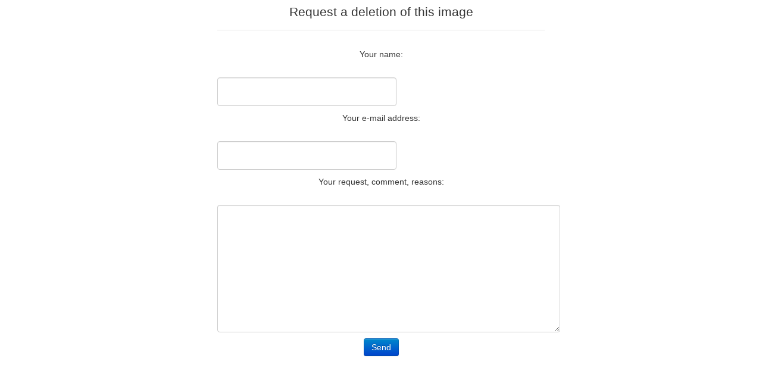

--- FILE ---
content_type: text/html; charset=utf-8
request_url: https://theconcertband.com/index.php/picture-gallery?view=report&id=235&tmpl=component
body_size: 1066
content:
<!DOCTYPE html>
<html xmlns="http://www.w3.org/1999/xhtml" xml:lang="en-gb" lang="en-gb" dir="ltr">
<head>
    <meta http-equiv="X-UA-Compatible" content="IE=edge,chrome=1">
    <meta name="viewport" content="width=device-width, initial-scale=1">
    
    <base href="https://theconcertband.com/index.php/picture-gallery" />
	<meta http-equiv="content-type" content="text/html; charset=utf-8" />
	<meta name="generator" content="Joomla! - Open Source Content Management" />
	<title>Picture Gallery</title>
	<link href="/templates/shaper_helix3/images/favicon.ico" rel="shortcut icon" type="image/vnd.microsoft.icon" />
	<link href="https://theconcertband.com/media/joomgallery/css/joom_settings.css" rel="stylesheet" type="text/css" />
	<link href="https://theconcertband.com/media/joomgallery/css/joomgallery.css" rel="stylesheet" type="text/css" />
	<script type="application/json" class="joomla-script-options new">{"csrf.token":"0bf65c805d8182eaafa8d896308d39f3","system.paths":{"root":"","base":""},"joomla.jtext":{"JLIB_FORM_FIELD_INVALID":"Invalid field:&#160"}}</script>
	<script src="/media/system/js/mootools-core.js?e6e4ed024a37405cf02b7e529b94cd5a" type="text/javascript"></script>
	<script src="/media/system/js/core.js?e6e4ed024a37405cf02b7e529b94cd5a" type="text/javascript"></script>
	<script src="/media/jui/js/jquery.min.js?e6e4ed024a37405cf02b7e529b94cd5a" type="text/javascript"></script>
	<script src="/media/jui/js/jquery-noconflict.js?e6e4ed024a37405cf02b7e529b94cd5a" type="text/javascript"></script>
	<script src="/media/jui/js/jquery-migrate.min.js?e6e4ed024a37405cf02b7e529b94cd5a" type="text/javascript"></script>
	<script src="/media/system/js/punycode.js?e6e4ed024a37405cf02b7e529b94cd5a" type="text/javascript"></script>
	<script src="/media/system/js/validate.js?e6e4ed024a37405cf02b7e529b94cd5a" type="text/javascript"></script>

   	<link rel="stylesheet" href="/media/jui/css/bootstrap.min.css" type="text/css" />
	<link rel="stylesheet" href="/templates/shaper_helix3/css/frontend-edit.css" type="text/css" />
    <link rel="stylesheet" href="/templates/shaper_helix3/css/template.css" type="text/css" />
</head>
<body class="contentpane">
	<div id="system-message-container">
	</div>

	<div class="gallery minigallery" style="text-align:center;">
  <fieldset style="width:550px; max-width:95%; margin-right:auto; margin-left:auto;">
    <legend>Request a deletion of this image</legend>
    <form action="/index.php/picture-gallery" id="reportimageform" name="reportimageform" method="post" class="form-validate">
      <div>
        <label for="name">Your name:</label><br />
        <input type="text" id="name" name="name" value="" class="inputbox required" style="width:50%;" />
      </div>
      <div>
        <label for="email">Your e-mail address:</label><br />
        <input type="text" id="email" name="email" value="" class="inputbox required validate-email" style="width:50%;" />
      </div>
      <div>
        <label for="report">Your request, comment, reasons:</label><br />
        <textarea id="report" name="report" class="inputbox required" style="width:100%; height:200px;"></textarea>
      </div>
      <div>
                <input type="hidden" name="id" value="235" />
        <input type="hidden" name="task" value="report.send" />
        <input type="hidden" name="tmpl" value="component" />
      </div>
      <div><input type="submit" name="button" value="Send" class="btn btn-primary validate" /></div>
    </form>
  </fieldset>
</div>
</body>
</html>
